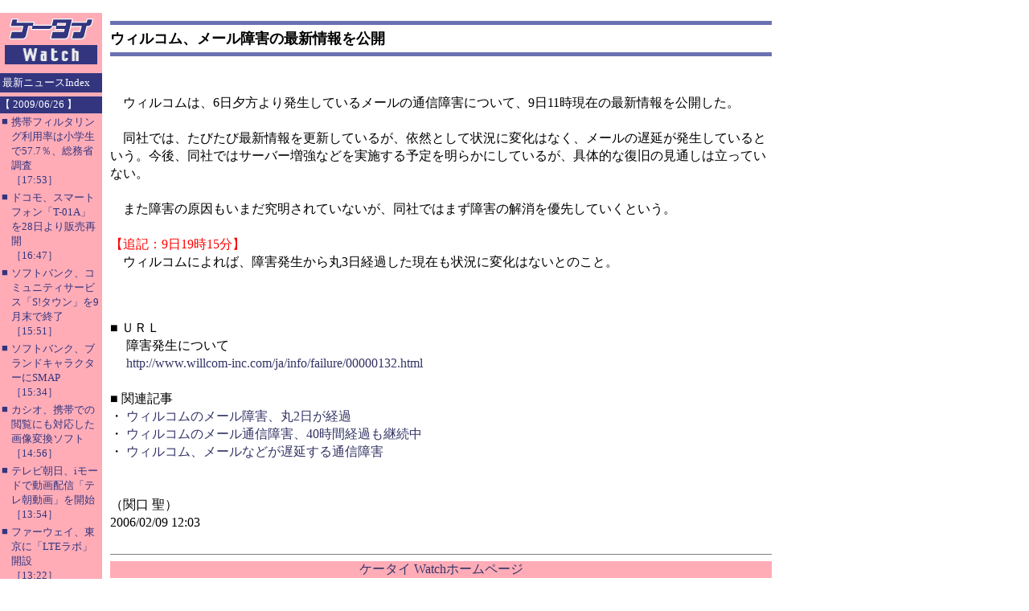

--- FILE ---
content_type: text/html; charset=utf-8
request_url: https://www.google.com/recaptcha/api2/aframe
body_size: 223
content:
<!DOCTYPE HTML><html><head><meta http-equiv="content-type" content="text/html; charset=UTF-8"></head><body><script nonce="oIPlLFgTmTAt4pjD6pHjTg">/** Anti-fraud and anti-abuse applications only. See google.com/recaptcha */ try{var clients={'sodar':'https://pagead2.googlesyndication.com/pagead/sodar?'};window.addEventListener("message",function(a){try{if(a.source===window.parent){var b=JSON.parse(a.data);var c=clients[b['id']];if(c){var d=document.createElement('img');d.src=c+b['params']+'&rc='+(localStorage.getItem("rc::a")?sessionStorage.getItem("rc::b"):"");window.document.body.appendChild(d);sessionStorage.setItem("rc::e",parseInt(sessionStorage.getItem("rc::e")||0)+1);localStorage.setItem("rc::h",'1762029073906');}}}catch(b){}});window.parent.postMessage("_grecaptcha_ready", "*");}catch(b){}</script></body></html>